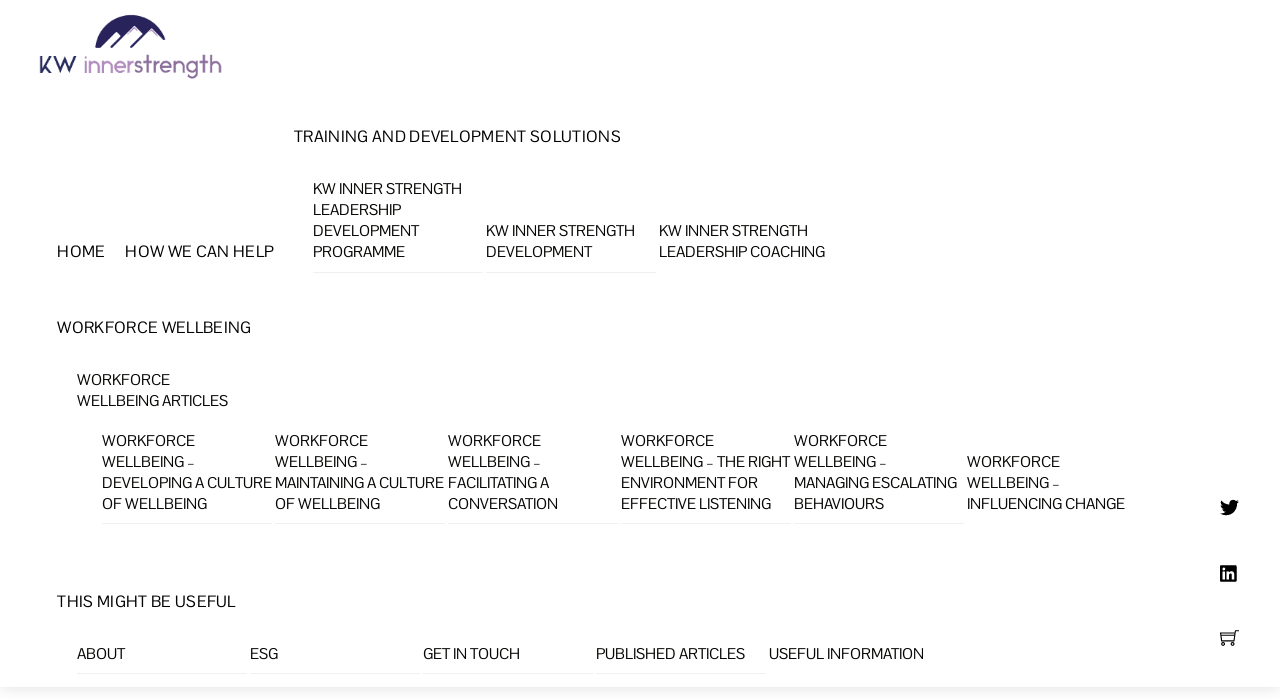

--- FILE ---
content_type: text/javascript
request_url: https://kw-innerstrength.com/wp-content/themes/themify-shoppe/js/modules/themify-shop.js?ver=7.5.4
body_size: 1871
content:
(($,t,i,e,s,l)=>{"use strict";const[o,n]=e.currentScript.src.replace("js/modules/themify-shop.js","").split("?ver="),c=o+"js/modules/wc/",r=o+"styles/wc/modules/",a=new Map,d=e.body.classList;for(let t=e.querySelectorAll(".widget_product_categories .count"),i=t.length-1;i>-1;--i)t[i].textContent=t[i].textContent.replace("(","").replace(")","");new class{constructor(){const i=this;i.t(),i.i(),i.l(),i.o(),t.on("infiniteloaded",(()=>{i.o()})),i.h(),setTimeout((()=>{i.p(),i.u()}),1e3),d.contains("single-product")&&i.m(),i._()}l(){t.on("themify_theme_spark",((t,i)=>{this.k(t,i)})).on("themiboxloaded",(i=>{$.fn.prettyPhoto?($(".thumbnails a[data-rel^='prettyPhoto']",i).prettyPhoto({hook:"data-rel",social_tools:!1,theme:"pp_woocommerce",horizontal_padding:20,opacity:.8,deeplinking:!1}),t.trigger("single_slider_loaded")):this.m(i).then((()=>{t.trigger("single_slider_loaded")}))})).body.on("keyup","input.qty",(function(){const t=$(this),i=~~t.attr("max");t.val()>i&&t.val(i)}))}k(e,n){if(s.sparkling_color!==l){n??={},n.text??="ti-shopping-cart";let l=!1;const r=o+"images/"+n.text+".svg",d=()=>a.has(r)?1:t.fetch(null,"text",{method:"GET",credentials:"omit"},r).then((t=>{const e=s.sparkling_color;"#dcaa2e"!==e&&(t=t.replace("#dcaa2e",e)),a.set(r,"data:image/svg+xml;base64,"+i.btoa(t))}));Promise.all([t.loadJs(c+"clickspark.min",!!i.clickSpark,"1.0"),d()]).then((()=>{if(!l){l=!0;const t=i.clickSpark;n={duration:300,count:30,speed:8,type:"splash",rotation:0,size:10,...n},t.setParticleImagePath(a.get(r)),t.setParticleDuration(n.duration),t.setParticleCount(n.count),t.setParticleSpeed(n.speed),t.setAnimationType(n.type),t.setParticleRotationSpeed(n.rotation),t.setParticleSize(n.size),t.fireParticles($(e))}}))}}v(){const t=" "+e.cookie,i=" "+s.wishlist.cookie+"=",l=[];if(t.length>0){let e=t.indexOf(i);if(-1!==e){e+=i.length;let s=t.indexOf(";",e);-1===s&&(s=t.length);const o=JSON.parse(t.substring(e,s));for(let t in o)l.push(o[t])}}return l}h(){s.wishlist!==l&&(setTimeout((()=>{const t=e.tfClass("wishlist-button"),i=this.v(),s=e.querySelector(".wishlist .icon-menu-count"),l=i.length;for(let e=t.length-1;e>-1;--e)t[e].classList.toggle("wishlisted",i.includes(~~t[e].dataset.id));s&&(s.classList.toggle("wishlist_empty",0===l),s.textContent=l)}),1500),d.contains("wishlist-page")&&t.fetch({action:"themify_load_wishlist_page"},"html").then((t=>{e.tfClass("page-content")[0].appendChild(t)})),t.body.on("click.tf_wishlist",".wishlisted,.wishlist-button",(i=>{i.preventDefault(),i.stopImmediatePropagation(),t.loadJs(c+"wishlist",null,n).then((()=>{t.trigger("themify_wishlist_init",[this.v]),t.body.off("click.tf_wishlist"),$(i.currentTarget).click()}))})))}async m(i){const s=(i=i||e).tfClass("woocommerce-product-gallery__wrapper")[0];s?.tfClass("tf_swiper-container")[0]&&(await t.loadJs(c+"single-slider",null,n),await t.trigger("themify_theme_product_single_slider",s))}o(){if(!d.contains("wishlist-page")){const i=t.isTouch?"touchstart":"mouseover";for(let s=e.tfClass("product-slider"),l=s.length-1;l>-1;--l)!s[l].hasAttribute("data-product-slider")||s[l].classList.contains("slider_attached")||s[l].classList.contains("hovered")||(s[l].tfOn(i,(function(){this.classList.contains("hovered")||(this.classList.add("hovered"),t.loadJs(c+"slider",null,n).then((()=>{t.trigger("themify_theme_product_slider",[this])})))}),{passive:!0,once:!0}).className+=" slider_attached")}}u(){t.body.one("click",".themify-lightbox",(function(i){i.preventDefault(),t.loadJs(c+"themibox",null,n).then((()=>{t.trigger("themify_theme_themibox_run",[this])}))}))}p(){let t=e.tfClass("reply-review");for(let i=t.length-1;i>-1;--i)t[i].tfOn("click",(t=>{t.preventDefault(),$("#respond").slideToggle("slow")}));t=e.tfClass("add-reply-js");for(let i=t.length-1;i>-1;--i)t[i].tfOn("click",(function(t){t.preventDefault(),$(this).hide(),$("#respond").slideDown("slow"),$("#cancel-comment-reply-link").show()}));t=e.tfId("cancel-comment-reply-link"),null!==t&&t.tfOn("click",(function(t){t.preventDefault(),$(this).hide(),$("#respond").slideUp(),$(".add-reply-js").show()}))}i(){i.wc_add_to_cart_params!==l&&t.loadJs(c+"ajax-to-cart",null,n)}t(){if(null!==e.tfId("slide-cart")){let i=!1;t.sideMenu(e.querySelectorAll("#cart-link,#cart-link-mobile-link"),{panel:"#slide-cart",close:"#cart-icon-close",beforeShow(){!1===i&&e.tfId("cart-wrap")&&(this.panelVisible=!0,t.loadCss(r+"basket",null,n).then((()=>{i=!0,this.panelVisible=!1,this.showPanel()})))}})}}_(){if(e.querySelector(".loops-wrapper.products")){const t={wpf_form:"wpf_ajax_success","yit-wcan-container":"yith-wcan-ajax-filtered"};for(let i in t)e.tfClass(i)[0]&&$(e).on(t[i],(()=>{this.o()}))}}}})(jQuery,Themify,window,document,themifyScript,void 0);